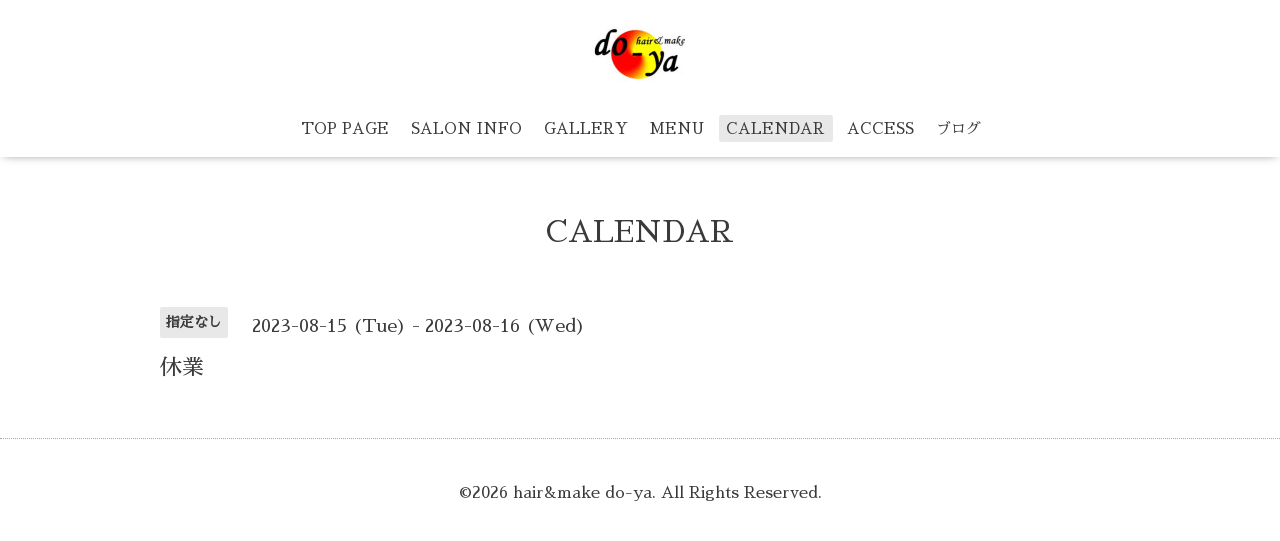

--- FILE ---
content_type: text/html; charset=utf-8
request_url: https://hairmake-do-ya.jp/calendar/5285133
body_size: 1652
content:
<!DOCTYPE html>
<html lang="ja">
<head>
  <!-- Oneplate: ver.202303270000 -->
  <meta charset="utf-8">
  <title>休業 - do-ya</title>
  <meta name="viewport" content="width=device-width,initial-scale=1.0,minimum-scale=1.0">
  <meta name="description" content="">
  <meta name="keywords" content="">
  <meta property="og:title" content="do-ya">
  <meta property="og:image" content="https://cdn.goope.jp/203256/230716155308zhpr.jpg">
  <meta property="og:site_name" content="do-ya">
  <link rel="shortcut icon" href="//cdn.goope.jp/203256/230809224610-64d398a2e1924.ico" />
  <link rel="alternate" type="application/rss+xml" title="do-ya / RSS" href="/feed.rss">
  <link rel="stylesheet" href="//fonts.googleapis.com/css?family=Questrial">
  <link rel="stylesheet" href="/style.css?850273-1690687714">
  <link rel="stylesheet" href="/css/font-awesome/css/font-awesome.min.css">
  <link rel="stylesheet" href="/assets/slick/slick.css">
  <script src="/assets/jquery/jquery-3.5.1.min.js"></script>
  <script src="/js/tooltip.js"></script>
  <script src="/assets/clipsquareimage/jquery.clipsquareimage.js"></script>
</head>
<body id="calendar">

  <div class="totop">
    <i class="button fa fa-angle-up"></i>
  </div>

  <div id="container">

    <!-- #header -->
    <div id="header" class="cd-header">
      <div class="inner">

      <div class="element shop_tel" data-shoptel="03-3679-3826">
        <div>
          <i class="fa fa-phone-square"></i>&nbsp;03-3679-3826
        </div>
      </div>

      <h1 class="element logo">
        <a class="shop_sitename" href="https://hairmake-do-ya.jp"><img src='//cdn.goope.jp/203256/230716155308zhpr_s.jpg' alt='do-ya' /></a>
      </h1>

      <div class="element site_description">
        <span></span>
      </div>

      <div class="element navi pc">
        <ul class="navi_list">
          
          <li class="navi_top">
            <a href="/" >TOP PAGE</a>
          </li>
          
          <li class="navi_info">
            <a href="/info" >SALON INFO</a>
          </li>
          
          <li class="navi_photo">
            <a href="/photo" >GALLERY</a>
          </li>
          
          <li class="navi_menu">
            <a href="/menu" >MENU</a>
          </li>
          
          <li class="navi_calendar active">
            <a href="/calendar" >CALENDAR</a>
          </li>
          
          <li class="navi_about">
            <a href="/about" >ACCESS</a>
          </li>
          
          <li class="navi_diary">
            <a href="/diary" >ブログ</a>
          </li>
          
        </ul>
      </div>
      <!-- /#navi -->

      </div>
      <!-- /.inner -->

      <div class="navi mobile"></div>

      <div id="button_navi">
        <div class="navi_trigger cd-primary-nav-trigger">
          <i class="fa fa-navicon"></i>
        </div>
      </div>

    </div>
    <!-- /#header -->

    <div id="content">

<!-- CONTENT ----------------------------------------------------------------------- -->















<!----------------------------------------------
ページ：カレンダー
---------------------------------------------->
<script src="/js/theme_oneplate/calendar.js?20151028"></script>

<div class="inner">

  <h2 class="page_title">
    <span>CALENDAR</span>
  </h2>

    


    
    <div class="details">
      <div>
        <span class="category">指定なし</span>&nbsp; <span class="date">2023-08-15 (Tue) - 2023-08-16 (Wed)</span>
      </div>

      <h3>休業</h3>

      <div class="body textfield">
        
      </div>

      <div class="image">
        
      </div>

    </div>
    

</div>
<!-- /.inner -->



















<!-- CONTENT ----------------------------------------------------------------------- -->

    </div>
    <!-- /#content -->


    


    <div class="gadgets">
      <div class="inner">
      </div>
    </div>

    <div class="sidebar">
      <div class="inner">

        <div class="block today_area">
          <h3>Schedule</h3>
          <dl>
            <dt class="today_title">
              2026.01.22 Thursday
            </dt>
            
          </dl>
        </div>

        <div class="block counter_area">
          <h3>Counter</h3>
          <div>Today: <span class="num">32</span></div>
          <div>Yesterday: <span class="num">71</span></div>
          <div>Total: <span class="num">58759</span></div>
        </div>

        <div class="block qr_area">
          <h3>Mobile</h3>
          <img src="//r.goope.jp/qr/hairmake-do-ya"width="100" height="100" />
        </div>

      </div>
    </div>

    <div class="social">
      <div class="inner"></div>
    </div>

    <div id="footer">
        <div class="inner">

          <div class="social_icons">
            

            

            
          </div>

          <!--<div class="shop_name">
            <a href="https://hairmake-do-ya.jp">hair&make do-ya</a>
          </div>-->

          

          <div class="copyright">
            &copy;2026 <a href="https://hairmake-do-ya.jp">hair&make do-ya</a>. All Rights Reserved.
          </div>

          <div>
            <div class="powered">
              Powered by <a class="link_color_02" href="https://goope.jp/">グーペ</a> /
              <a class="link_color_02" href="https://admin.goope.jp/">Admin</a>
            </div>

            <div class="shop_rss">
              <span>/ </span><a href="/feed.rss">RSS</a>
            </div>
          </div>

        </div>
    </div>

  </div>
  <!-- /#container -->

  <script src="/assets/colorbox/jquery.colorbox-1.6.4.min.js"></script>
  <script src="/assets/slick/slick.js"></script>
  <script src="/assets/lineup/jquery-lineup.min.js"></script>
  <script src="/assets/tile/tile.js"></script>
  <script src="/js/theme_oneplate/init.js?20200710"></script>

</body>
</html>
